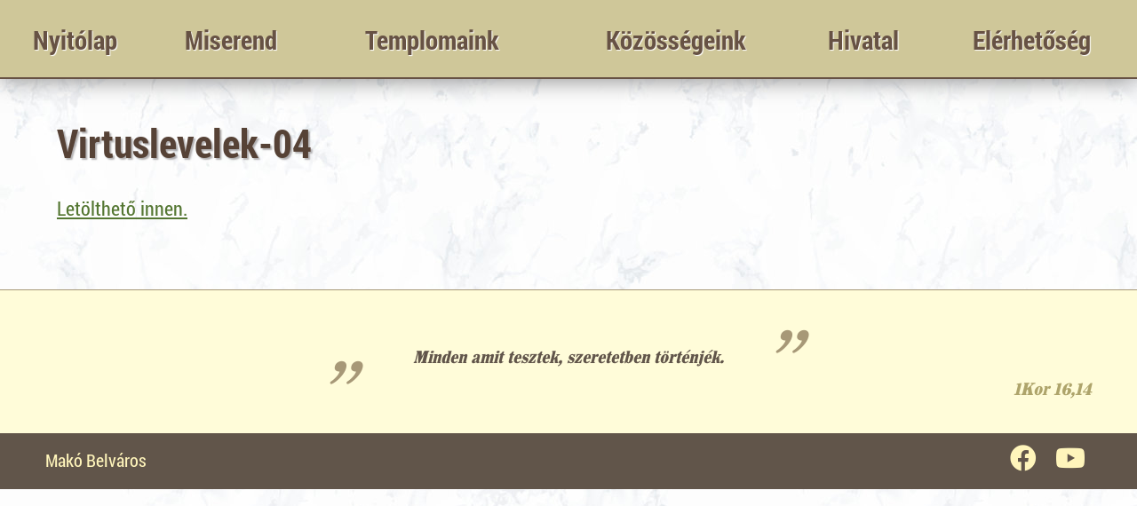

--- FILE ---
content_type: text/html; charset=utf-8
request_url: http://makobelvaros.hu/tartalom/278
body_size: 1054
content:
<!doctype html>
<html lang="hu">
<head>
<title>Virtuslevelek-04 - Makó, Szent István Király Plébánia</title>
<link rel="stylesheet" type="text/css" href="/static/css/general-20210814185500.css" />
<link rel="stylesheet" type="text/css" href="/static/css/main.css" />
<link rel="stylesheet" type="text/css" href="/static/css/subpage-20200915024800.css" />
<link rel="stylesheet" type="text/css" href="/static/css/slider.css" />
<link rel="stylesheet" type="text/css" href="/static/third-party/fontawesome/css/all.min.css" />
<script src="/static/third-party/jquery/jquery-3.4.1.min.js"></script>
<script src="/static/javascript/slider.js"></script>
<script src="/static/javascript/curtain.js"></script>
<script src="/static/javascript/animateJump.js"></script>

<script src="/static/third-party/lightgallery/js/lightgallery-all.min.js"></script>
<link rel="stylesheet" type="text/css" href="/static/third-party/lightgallery/css/lightgallery.min.css" />
    
<script>

$(function() {
    $(".slider").slider({
        interval: 9000,
        duration: 3000
    });
    $(".curtain").curtain({});
    $(".mobile-menu-button").click(function () {
        $("body").toggleClass("show-mobile-menu");
    });
    $(window).scroll(function () {
	    $("body").toggleClass("body-scrolled", $(window).scrollTop() > 25);
    }).trigger("scroll");
    $(".animate-jump").animateJump({});
    
    $(".content-gallery").lightGallery();
});

</script>
</head>
<body>

<nav class="subpage-menu">
<ul class="mobile-menu">
  <li><a href="/">Nyitólap</a></li>
  <li><a href="/miserend">Miserend</a></li>
  <li><a href="/templomaink">Templomaink</a></li>
  <li><a href="/kozossegeink">Közösségeink</a></li>
  <li><a href="/hivatal">Hivatal</a></li>
  <li><a href="/elerhetoseg">Elérhetőség</a></li>
</ul>
<div class="mobile-menu-button"></div>
</nav>

<div class="subpage-menu-gap"></div>


<h1 class="subpage-title">Virtuslevelek-04</h1>

<article class="subpage-content">
<p><a href="http://mb-plebania.wrm.hu/downloads/documents/20" rel="noopener noreferrer" target="_blank">Letölthető innen.</a></p></article>

<blockquote class="quote-box">
    <p>Minden amit tesztek, szeretetben történjék.</p>
    <footer>1Kor 16,14</footer>
</blockquote>

<footer class="site-footer">
<span class="site-footer-text">Makó Belváros</span>
<span class="site-footer-icons">
<a href="https://www.facebook.com/pg/makobelvaros/photos/?tab=albums" target="_blank" class="fab fa-facebook"><span>Facebook</span></a>
<a href="https://www.youtube.com/user/makobelvegyhaz/playlists" target="_blank" class="fab fa-youtube"><span>Youtube</span></a>
</span>
</footer>

</body>
</html>


--- FILE ---
content_type: text/css
request_url: http://makobelvaros.hu/static/css/general-20210814185500.css
body_size: 2321
content:

@font-face {
    font-family: 'RobotoCondensed';
    font-weight: normal;
    src: url('../fonts/RobotoCondensed-Regular.ttf');
}

@font-face {
    font-family: 'RobotoCondensed';
    font-weight: bold;
    src: url('../fonts/RobotoCondensed-Bold.ttf');
}

@font-face {
    font-family: 'GoudyTwenty';
    font-weight: bold;
    src: url('../fonts/GoudyTwenty.ttf');
}

@font-face {
    font-family: 'Whitin-CondensedBlack';
    font-weight: bold;
    src: url('../fonts/Whitin-CondensedBlack-extended.otf');
}

@font-face {
    font-family: 'CutiveMono-Regular';
    font-weight: bold;
    src: url('../fonts/CutiveMono-Regular.ttf');
}

@font-face {
    font-family: 'PirataOne-Regular';
    font-weight: normal;
    src: url('../fonts/PirataOne-Regular.ttf');
}

html, body {
    margin: 0;
    padding: 0;
    border: 0;
    overflow-x: hidden;
    background-image: url("/static/images/general/bg.jpg");
    font-family: "RobotoCondensed";
    font-size: 1.7vw;
}

a {
    color: #557733;
}

a:focus {
    outline: 1px dotted rgba(0, 0, 0, 0.4);
}

a:hover, a:focus {
    color: #995533;
}

body > h2 {
    font-size: 4vw;
    font-weight: bold;
    margin: 5vw 2vw 2vw 2vw;
    padding: 0;
}

.ql-align-center {
    text-align: center;
}

.ql-align-right {
    text-align: right;
}

.ql-font-monospace {
    font-family: 'CutiveMono-Regular';
    font-weight: bold;
}

.error-404-image {
    text-align: center;
}

.error-404-image img {
    width: 350px;
}

.error-404-message {
    font-size: 4vw;
    font-weight: bold;
    text-align: center;
}

.mobile-menu-button {
    display: none;
    width: 10vw;
    height: 10vw;
    border-radius: 1vw;
    border: 1px solid #555533;
    background-color: #CCBBAA;
    box-shadow: 0 0 2vw rgba(0, 0, 0, 0.5);
    background-image: url('/static/images/general/menu-icon.svg');
    background-position: center;
    background-size: contain;
    background-repeat: no-repeat;
    cursor: pointer;
}

.three-col-articles {
    padding: 20px 0;
    display: flex;
    justify-content: space-around;
    flex-wrap: nowrap;
}

.three-col-articles-item {
    position: relative;
    overflow: hidden;
    width: 27.5vw;
    border: 1px solid #997733;
    background-color: #F2F1F0;
    box-shadow: 0 0 7px rgba(0, 0, 0, 0.2);
    text-decoration: none;
    outline: none;
}

.three-col-articles-item-image {
    position: relative;
    width: 100%;
    overflow: hidden;
    box-shadow: 0 0 10px rgba(0, 0, 0, 0.3);
}

.three-col-articles-item-image:before {
    content: "";
    display: block;
    width: 100%;
    margin-top: 57%;
}

.three-col-articles-item-image > img {
    display: block;
    position: absolute;
    top: 50%;
    left: 0;
    width: 100%;
    transform: translate(0, -50%);
}

.three-col-articles-item > h3 {
    margin: 2vw;
    color: #554444;
}

.three-col-articles-item-content {
    margin: 2vw;
    font-size: 1.4vw;
    color: #554444;
}

.three-col-articles-item-content p {
    margin: 0 0 0.4em 0;
}

.three-col-articles-item-more {
    position: absolute;
    top: 0;
    left: 0;
    width: 100%;
    height: 100%;
}

.three-col-articles-item-more:hover, .three-col-articles-item-more:focus {
    background-color: rgba(255, 255, 255, 0.3);
}

.three-col-articles-item-more > * {
    display: block;
    width: 10px;
    height: 10px;
    overflow: hidden;
    position: absolute;
    top: -30px;
    left: 0;
}

.image-box-section {
    margin: 3vw 0;
    background-size: cover;
    background-position: center;
}

.image-box-section-inner {
    position: relative;
    overflow: hidden;
    margin: 0 -6vw;
    background-size: cover;
    box-shadow: inset 0 0 4vw black;
}

.image-box-section-inner > h2 {
    margin: 3vw 0 -4vw 9vw;
    font-size: 4vw;
    color: white;
    text-shadow: 1px 1px 10px black;
}

.image-box-section-box {
    overflow: hidden;
    margin: 0 12vw 5vw 50vw;
    background-color: rgba(255, 245, 187, 0.7);
    box-shadow: 0.5vw 0.5vw 4vw rgba(0, 0, 0, 0.5);
}

.image-box-section-box ul {
    list-style-type: none;
    margin: 0 0 1.3vw 0;
    padding: 0;
}

.image-box-section-box ul li {
    margin: 1.3vw 0 0 2.7vw;
    padding: 0;
}

.image-box-section-box ul li a {
    color: #605449;
    text-decoration: none;
    transition: 0.2s 0.1s ease color;
    font-size: 3vw;
}

.image-box-section-box ul li a:hover, .image-box-section-box ul li a:focus {
    color: #524131;
}

.image-box-section-icon {
    display: inline-block;
    margin-right: 0.5em;
    transition-duration: 0.2s;
    transition-delay: 0.1s;
    transition-timing-function: linear;
    transition-property: transform, margin-right;
    width: 4vw;
    text-align: center;
}

a:hover .image-box-section-icon, a:focus .image-box-section-icon {
    margin-right: 0.7em;
    transform: rotate(15deg);
}

.items-preview-list {
    display: flex;
    box-sizing: border-box;
    padding: 0 3vw;
    width: 100vw;
    justify-content: space-between;
    align-items: center;
}

.quote-box {
    overflow: hidden;
    margin: 6vw 0 0 0;
    border-top: 1px solid #A79877;
    /*background-color: #FFF5BB;*/
    background-color: #FFFCD9; /* !! */
    text-align: center;
}

.quote-box > p {
    position: relative;
    display: inline-block;
    margin: 5vw 3vw 1vw 3vw;
    padding: 0 8vw;
    font-family: 'Whitin-CondensedBlack';
    font-weight: bold;
    font-style: italic;
    text-align: center;
    color: #61554A;
}

.quote-box p:before, .quote-box p:after  {
    content: '”';
    display: block;
    position: absolute;
    font-size: 10vw;
    font-family: 'CutiveMono-Regular';
    font-weight: bold;
    color: #A79877;
}

.quote-box p:before {
    bottom: -0.8em;
    left: -0.2em;
}

.quote-box p:after {
    top: -0.4em;
    right: 0;
}

.quote-box > footer {
    font-family: 'Whitin-CondensedBlack';
    font-weight: bold;
    font-style: italic;
    text-align: right;
    margin: 0 4vw 3vw 0;
    color: #AEA46B;
    clear: both;
}

.site-footer {
    overflow: hidden;
    margin: 0;
    background-color: #61554A;
    clear: both;
}

.site-footer-text {
    display: inline-block;
    margin: 20px;
    margin: 17px 0 17px 4vw;
    color: #FFF5BB;
    font-size: 20px;
}

.site-footer-icons {
    display: inline-block;
    margin: 12px 4vw 12px 0;
    float: right;
    color: #FFF5BB;
    font-size: 30px;
}

.site-footer-icons a {
    display: inline-block;
    position: relative;
    overflow: hidden;
    color: #FFF5BB;
    text-decoration: none;
    margin: 0 7px;
}

.site-footer-icons a:hover, .site-footer-icons a:focus {
    color: #E6CF90;
}

.site-footer-icons a > span {
    position: absolute;
    overflow: hidden;
    top: -10px;
    left: 0;
    width: 5px;
    height: 5px;
}


@media screen and (orientation: portrait) {

    body > h2 {
        font-size: 6vw !important;
    }
    
    .quote-box {
        font-size: 5vw !important;
    }
    
    .image-box-section-inner > h2 {
        font-size: 6vw !important;
    }

    .three-col-articles-item {
        display: block;
        float: none;
        margin: 0 auto 10vw auto;
        width: 70vw !important;
    }
    
    .three-col-articles-item-image {
        max-height: none;
    }
    
    .three-col-articles-item > h3 {
        font-size: 5.2vw !important;
    }

    .three-col-articles-item-content {
        font-size: 4.5vw !important;
    }
    
}

@media screen and (orientation: portrait) and (min-width: 700px) {

    .three-col-articles-item > h3 {
        font-size: 20px !important;
    }

    .three-col-articles-item-content {
        font-size: 16px !important;
    }
    
}

@media screen and (orientation: portrait) and (max-width: 500px) {

    .quote-box {
        font-size: 20px !important;
    }
    
    .image-box-section-inner > h2 {
        font-size: 24px !important;
    }
    
    .three-col-articles-item > h3 {
        font-size: 22px !important;
    }

    .three-col-articles-item-content {
        font-size: 20px !important;
    }
    
}

@media screen and ((max-width: 800px) or (orientation: portrait)) {
    
    html, body {
        font-size: 20px;
    }
    
    body > h2 {
        margin-top: 40px;
        text-align: center;
        font-size: 25px;
    }
    
    .three-col-articles {
        display: block;
    }
    
    .three-col-articles-item {
        float: none;
        margin: 0 auto 10vw auto;
        width: 380px;
    }
    
    .three-col-articles-item-image {
        max-height: none;
    }
    
    .three-col-articles-item-content {
        font-size: 15px;
    }
    
    .items-preview-list-more > a {
        font-size: inherit;
    }
    
    .quote-box {
        font-size: 20px;
    }
    
    .image-box-section-inner > h2 {
        font-size: 25px;
        text-align: center;
        margin: 25px;
    }
    
    .image-box-section-box {
        margin: 0 10vw 10vw 10vw;
    }
    
    .image-box-section-box ul li {
        margin: 5px calc( 10px + 10vw );
    }
    
    .image-box-section-box ul li a {
        font-size: 4vw;
    }
    
    .image-box-section-icon {
        margin-right: 20px;
        transition: none;
    }
    
    a:hover .image-box-section-icon {
        margin-right: 25px;
    }
    
}

@media screen and ((max-width: 600px) or (orientation: portrait)) {
    
    .mobile-menu-button {
        display: block !important;
        z-index: 115;
    }
    
    .mobile-menu {
        display: none !important;
        position: fixed;
        top: 0;
        left: 0;
        box-sizing: border-box;
        width: 100vw;
        max-height: 100vh;
        overflow: auto;
        z-index: 110;
        padding: 20vw;
        background-color: #61554A;
    }
    
    .show-mobile-menu .mobile-menu {
        display: block !important;
    }
    
    ul.mobile-menu > li {
        display: block !important;
        margin: 0 !important;
        padding: 0 !important;
    }
    
    ul.mobile-menu > li > a {
        display: block !important;
        border-bottom: 1px dotted #FFF5BB !important;
        padding: 3vw 0 !important;
        font-size: 8vw !important;
        text-shadow: none !important;
        color: #FFF5BB !important;
        font-family: "RobotoCondensed";
        font-weight: bold;
    }
    
    ul.mobile-menu > li > a:hover {
        background-color: #D3DDCC;
        color: #335511;
        box-shadow: none !important;
    }
    
    .three-col-articles-item {
        float: none;
        margin: 0 auto 10vw auto;
        width: 380px;
    }
    
    .items-preview-list {
        display: block;
    }
    
    .items-preview-list-item {
        display: block;
        margin: 3vw auto 0 auto;
        width: 80vw;
        max-width: none;
    }
    
    .items-preview-list-item-image {
        max-height: none;
    }
    
    .items-preview-list-item-content {
        font-size: 15px;
    }
    
    .items-preview-list-more {
        margin: 1vw 0 0 0;
        padding: 0;
        text-align: center;
    }
    
}


@media only screen and (max-width: 400px) {
    
    .error-404-image img {
        width: 60vw;
    }
    
    .error-404-message {
        font-size: 20px;
    }
    
    .three-col-articles {
        margin: 10vw;
    }
    
    .three-col-articles-item {
        width: auto !important;
    }

    .image-box-section-box ul li a {
        font-size: 21px;
    }
    
}


--- FILE ---
content_type: text/css
request_url: http://makobelvaros.hu/static/css/main.css
body_size: 1125
content:

.main-menu {
    display: table;
    position: relative;
    width: 99.5vw;
    height: 7vw;
    box-sizing: border-box;
    margin-bottom: -7vw;
    z-index: 10;
}

.main-menu > ul {
    list-style-type: none;
    display: table-row;
    text-align: left;
    margin: 0;
    padding: 0;
    font-size: 2.3vw;
    font-family: "RobotoCondensed";
    font-weight: bold;
}

.main-menu > ul > li {
    display: table-cell;
    padding: 2vw 0 0 0;
    text-align: center;
}

.main-menu > ul > li > a {
    text-decoration: none;
    color: white;
    text-shadow: 0 0 3px black;
    background-color:  rgba(255, 255, 255, 0);
    box-shadow: 0 0 10px 7px rgba(255, 255, 255, 0);
    transition-property: background-color, box-shadow;
    transition-duration: 0.4s;
}

.main-menu > ul > li > a:hover, .main-menu > ul > li > a:focus {
    text-decoration: underline;
    text-shadow: 0 0 1px black;
    background-color:  rgba(255, 255, 255, 0.3);
    box-shadow: 0 0 10px 10px rgba(255, 255, 255, 0.3);
}

.main-menu .mobile-menu-button {
    position: fixed;
    top: 2vw;
    right: 2vw;
}

.main-slider-header {
    height: 7vw;
    z-index: 5;
    box-shadow: 0 0 2vw rgba(0, 0, 0, 0.5);
    border-bottom: 1px solid black;
    background-color: #777777;
}

.main-slider-header:after {
    content: "";
    position: absolute;
    top: 0;
    left: 0;
    width: 100%;
    height: 100%;
    background-color: black;
    z-index: 12;
    opacity: 0.3;
}

.main-slider-header .slider-image-item {
    filter: blur(0.8vw);
}

.main-title {
    position: relative;
    height: 40vw;
    margin-bottom: -40vw;
    z-index: 3;
}

.main-title-content {
    position: absolute;
    bottom: 0;
    left: 0;
    width: 100%;
    text-align: center;
    color: white;
    text-shadow: 1px 1px 2px #000099;
    font-family: "Whitin-CondensedBlack";
    font-weight: bold;
}

.main-title-content h1 {
    font-size: 6vw;
    margin-bottom: 0;
}

.main-title-content p {
    font-size: 5vw;
    margin-top: 1vw;
    margin-bottom: 0;
}

.main-title-content-box {
    position: relative;
}

.main-title-content-text {
    position: relative;
    z-index: 10;
}

.main-title-content-background {
    position: absolute;
    top: 1.3vw;
    left: 0;
    width: 100%;
    height: calc( 100% - 2vw );
    z-index: 5;
    border-radius: 0.2em;
    background-color: rgba(0, 0, 0, 0.5);
    filter: blur(0.8vw);
}

.main-slider-main {
    height: 50vw;
    z-index: 2;
    background-color: black;
    box-shadow: 0 4vh 4vh rgba(0, 0, 0, 0.4);
}

.main-welcome {
    margin: 0;
    overflow: hidden;
    padding: 5vw 12vw 12vw 10vw;
    /*background-color: #FFF5BB;*/
    background-color: #FFFCD9; /* !! */
    color: #61554A;
    font-size: 1.8vw;
    border-bottom: 1px solid #777755;
}

.main-welcome h2 {
    text-align: center;
}

.main-welcome + .curtain-next-placeholder {
    border-bottom: 1px solid #777755;
    background-color: #FFF5BB;
    color: #61554A;
}

.main-three-col-articles {
    margin: -7vw auto 0 auto;
    position: relative;
    z-index: 20;
}


@media screen and (orientation: portrait) {

    .main-welcome {
        font-size: 3vw !important;
    }
    
    .main-title-content h1 {
        font-size: 6vw !important;
    }
    
    .main-title-content p {
        font-size: 4vw !important;
    }
    
}

@media screen and (orientation: portrait) and (max-width: 500px) {

    .main-welcome {
        font-size: 12px !important;
    }
    
    .main-title-content h1 {
        font-size: 24px !important;
    }
    
    .main-title-content p {
        font-size: 16px !important;
    }
    
}

@media screen and ((max-width: 600px) or (orientation: portrait)) {
    
    .main-menu {
        display: block;
        z-index: 110;
    }
    
    .main-welcome {
        padding-top: 5vw;
        font-size: 12px;
    }
    
    .main-title-content h1 {
        font-size: 35px;
        margin-bottom: 3vw;
    }

    .main-title-content p {
        font-size: 27px;
        margin: 0;
    }

    .main-slider-main {
        box-shadow: none;
    }

}

@media only screen and (max-width: 400px) {
    
    .main-title {
        height: 45vw;
        margin-bottom: -45vw;
    }
    
    .main-three-col-articles {
        margin: 10vw;
    }
    
}


--- FILE ---
content_type: text/css
request_url: http://makobelvaros.hu/static/css/subpage-20200915024800.css
body_size: 1335
content:

h1, h2, h3 {
    clear: both;
}

.subpage-menu {
    position: fixed;
    display: table;
    box-sizing: border-box;
    width: 100vw;
    height: 7vw;
    padding: 2vw 0 0 0;
    z-index: 10;
    background-color: #CFC799;
    border-bottom: 2px solid #675244;
    box-shadow: 0 0 2vw rgba(0, 0, 0, 0.5);
    transition-property: height, padding, borer-bottom;
    transition-duration: 0.5s;
}

.subpage-menu > ul {
    list-style-type: none;
    display: table-row;
    text-align: left;
    margin: 0;
    padding: 0;
    font-size: 2.3vw;
    font-family: "RobotoCondensed";
    font-weight: bold;
}

.subpage-menu > ul > li {
    display: table-cell;
    text-align: center;
}

.subpage-menu > ul > li > a {
    text-decoration: none;
    color: #675244;
    text-shadow: 1px 1px 1px white;
    transition: 0.5s color;
}

.subpage-menu > ul > li > a:hover, .subpage-menu > ul > li > a:focus {
    text-decoration: underline;
    color: #996644;
    background-color:  rgba(255, 255, 255, 0.3);
    box-shadow: 0 0 20px 15px rgba(255, 255, 255, 0.3);
    transition-property: background-color, box-shadow;
    transition-duration: 0.4s;
}

.subpage-menu .mobile-menu-button {
    position: fixed;
    top: 2vw;
    right: 2vw;
}

.body-scrolled .subpage-menu {
    height: 4vw;
    padding: 0.5vw 0 0 0;
    border-bottom: 1px solid #335511;
}

.subpage-menu-gap {
    height: 9vw;
}

.subpage-image {
    margin-bottom: 7vh;
}

.subpage-image img {
    display: block;
    margin: 2vh auto;
    height: 70vh;
    box-shadow: 0 0 5px rgba(0, 0, 0, 0.6);
}

.subpage-title {
    margin: 17px 5vw 12px 5vw;
    color: #564236;
    text-shadow: 0.04em 0.04em 0.04em rgba(10, 0, 7, 0.3);
}

.subpage-content {
    margin: 30px 5vw;
}

.subpage-content-list {
    margin-top: calc( 3vw + 30px );
}

.subpage-content-list-item {
    margin: 0 0 calc( 4vw + 7px ) 0;
    clear: both;
}

.subpage-content-list-item-image a {
    display: block;
    text-decoration: none;
}

.subpage-content-list-item-image a img {
    border: none;
}

.subpage-content-list-item-title {
    margin: 0;
    padding: 3px;
    clear: none;
    border-bottom: 1px solid #997766;
    box-shadow: 0 10px 7px -8px rgba(0, 0, 0, 0.5);
    font-size: 115%;
    color: #363129;
}

.subpage-content-list-item-title a {
    color: #555533;
    text-decoration: none;
}

.subpage-content-list-item-title a:hover {
    color: #666600;
}

.subpage-content-list-item-title a:before {
    content: "»";
    margin-right: 0.2em;
    transition-duration: 0.5s;
    transition-property: margin-right;
}

.subpage-content-list-item-title a:hover:before {
    margin-right: 0.3em;
}

.subpage-content-list:after {
    content: "";
    display: block;
    clear: both;
}

.content-gallery {
    clear: both;
}

a.content-gallery-item {
    outline: none;
    text-decoration: none;
    display: inline-block;
}

.content-gallery-item img {
    height: 10vw;
    width: auto;
    transition: 0.3s ease transform;
    position: relative;
    z-index: 1;
}

a.content-gallery-item:hover img {
    transform: rotate(-7deg) scale(1.2);
    z-index: 2;
}

a.content-gallery-item:focus img {
    box-shadow: 0 0 5px 2px rgba(0, 0, 0, 0.7);
}

@media only screen and (max-width: 600px) {
    
    .subpage-menu {
        background-color: transparent !important;
        border-bottom: none !important;
        box-shadow: none !important;
    }
    
    .subpage-menu-gap {
        display: none;
    }
    
    .page-content {
        margin: 30px 20px;
    }
    
    .page-content > h1 {
        font-size: 30px;
    }
    
    .page-content > h2 {
        font-size: 24px;
    }

    .content-gallery-item img {
        height: 70px;
    }

}

@media only screen and (min-width: 851px) {

    .subpage-content-list-item-image {
        float: left;
        padding-bottom: 5vw;
    }
    
    .subpage-content-list-item-image img {
        display: block;
        box-shadow: 2px 2px 5px rgba(0, 0, 0, 0.5);
    }
    
    .subpage-content-list-item-image + .subpage-content-list-item-title,
    .subpage-content-list-item-image + .subpage-content-list-item-title + .subpage-content-list-item-content {
        margin-left: 33vw;
    }

    .content-image {
        width: 30vw;
        height: auto;
    }
    
    .content-image-small {
        width: 17vw;
        height: auto;
    }

    .content-image-left {
        float: left;
        margin: 0 3vw 3vw 0;
    }

    .content-image-right {
        float: right;
        margin: 0 0 3vw 3vw;
    }

    .content-row-image {
        width: auto;
        height: 28vw;
        margin-right: 2vw;
    }
    
    .content-row-image:last-of-type {
        margin-right: 0;
    }
    
    .content-large-image {
        display: block;
        width: 95vw;
        height: auto;
        margin: 0 auto;
    }
    
    .content-video {
        display: inline-block;
        width: 56vw;
        height: 32vw;
    }

}

@media only screen and (max-width: 850px) {

    .subpage-content-list-item-image {
        float: none;
    }

    .content-image {
        display: block;
        margin: 2vw auto;
        width: 80vw;
    }
    
    .content-image-small {
        width: 40vw;
    }

    .content-row-image {
        display: block;
        height: 80vw;
    }
    
    .content-video {
        width: 90vw;
        height: 51vw;
    }

    .subpage-image img {
        height: auto;
        width: 90vw;
    }

}


--- FILE ---
content_type: text/css
request_url: http://makobelvaros.hu/static/css/slider.css
body_size: 405
content:

.slider {
	position: relative;
	overflow: hidden;
}

.slider > .slider-item {
	position: absolute;
	top: 0;
	left: 0;
	width: 100%;
	height: 100%;
}

.slider-image-item {
	background-position: center;
	background-size: cover;
	background-repeat: no-repeat;
}

.slider-image-item img {
    display: block;
    position: absolute;
    width: 100%;
    top: 50%;
    left: 50%;
    transform: translate(-50%,-50%);
}

.slider > .slider-item {
	animation-duration: 1s;
}

.slider:not(.slider-inited) .slider-item {
    display: none;
}

.slider:not(.slider-inited) .slider-item:first-child {
    display: block;
}

.slider.slider-inited > .slider-item:not(.slider-item-initial):not(.slider-item-fade-in):not(.slider-item-fade-out) {
	display: none;
}

.slider > .slider-item-initial {
	display: block;
	z-index: 10;
}

.slider > .slider-item-fade-in {
	animation-name: fade-in;
	z-index: 20;
}

.slider > .slider-item-fade-out {
	animation-name: fade-out;
	z-index: 10;
}


@keyframes fade-in {
	0% {
	    opacity: 0;
	    display: none;
	}
	1% {
	    opacity: 0;
	    display: block;
	}
	100% {
	    opacity: 1;
	    display: block;
	}
}

@keyframes fade-out {
	0% {
	    opacity: 1;
	    display: block;
	}
	99% {
	    opacity: 0;
	    display: block;
	}
	100% {
	    opacity: 0;
	    display: none;
	}
}


--- FILE ---
content_type: application/javascript
request_url: http://makobelvaros.hu/static/javascript/animateJump.js
body_size: 375
content:

(function($) {
    var $body = $("html, body");
    
    $.fn.animateJump = function(settings) {
        var $elements = this;
        $elements.click(function (ev) {
            var $element = $(this);
            var href = $element.attr("href");
            if (!/^#/.test(href)) {
                return;
            }
            
            var $target = $(href);
            if ($target.length == 0) {
                return;
            }
            
            ev.preventDefault();
            
            var $curtainNextFixed = $target.closest(".curtain-next-fixed");
            $curtainNextFixed.removeClass("curtain-next-fixed").css("position", "static");
            var targetTop = $target.offset().top;
            $curtainNextFixed.addClass("curtain-next-fixed").css("position", "fixed");
            $body.stop().animate({
                scrollTop: targetTop
            }, 500, "swing");
        });
    };
    
})(jQuery);


--- FILE ---
content_type: application/javascript
request_url: http://makobelvaros.hu/static/javascript/slider.js
body_size: 508
content:

(function($) {
 
    var DEFAULTS = {
        interval: 15000,
        duration: 3000
    };
    
    function init($slider, duration) {
        $slider.addClass("slider-inited");
        $slider.find(".slider-item").css("animation-duration", duration + "ms");
        $slider.find(".slider-item:first").addClass("slider-item-initial slider-item-current");
    }

    function step($slider) {
        var $items = $slider.find(".slider-item");
        var count = $items.length;
        var currentIndex = $items.index($items.filter(".slider-item-current"));
        var previousIndex = currentIndex == 0 ? count - 1 : currentIndex - 1;
        var nextIndex = currentIndex == count - 1 ? 0 : currentIndex + 1;
        $items.eq(previousIndex).removeClass("slider-item-fade-out");
        $items.eq(currentIndex)
            .removeClass("slider-item-initial slider-item-fade-in slider-item-current")
            .addClass("slider-item-fade-out")
        ;
        $items.eq(nextIndex).addClass("slider-item-fade-in slider-item-current");
    }

    $.fn.slider = function(settings) {
        var mergedSettings = $.extend({}, DEFAULTS, settings);
        console.log(mergedSettings);
        
        var $elements = this;
        
        $elements.each(function() {
            init($(this), mergedSettings.duration);
        });
        
        setInterval(function() {
            $elements.each(function() {
                step($(this));
            });
        }, mergedSettings.interval);
        return this;
    };
 
})(jQuery);


--- FILE ---
content_type: application/javascript
request_url: http://makobelvaros.hu/static/javascript/curtain.js
body_size: 545
content:

(function($) {
    var $window = $(window);
    
    function refresh($element, $nextElement, $nextPlaceholder) {
        var scrollTop = $window.scrollTop();
        var windowHeight = $window.height();
        var top = $element.offset().top;
        var height = $element.outerHeight();
        var bottom = top + height;
        var nextHeight = $nextElement.outerHeight();
        
        var extendedHeight = height * 1.2;
        
        if (extendedHeight > windowHeight && bottom > scrollTop) {
            $nextPlaceholder.outerHeight(nextHeight).show();
            $nextElement.addClass("curtain-next-fixed").css({
                "position": "fixed",
                "top": 0,
                "left": 0,
                "width": "100%",
                "height": nextHeight + "px",
                "box-sizing": "border-box",
                "z-index": "1"
            });
        } else {
            $nextPlaceholder.hide();
            $nextElement.css({
                "position": "static",
                "width": "auto",
                "height": "auto",
                "box-sizing": null
            });
        }
    }
    
    $.fn.curtain = function(settings) {
        var $elements = this;
        $elements.each(function () {
            var $element = $(this);
            $element.css({
                "z-index": "100"
            });
            var $nextElement = $element.next();
            var $nextPlaceholder = $("<div />").addClass("curtain-next-placeholder").hide().insertAfter($nextElement);
            refresh($element, $nextElement, $nextPlaceholder);
            $window.on("scroll resize", function () {
                refresh($element, $nextElement, $nextPlaceholder);
            });
        });
    };
    
})(jQuery);
